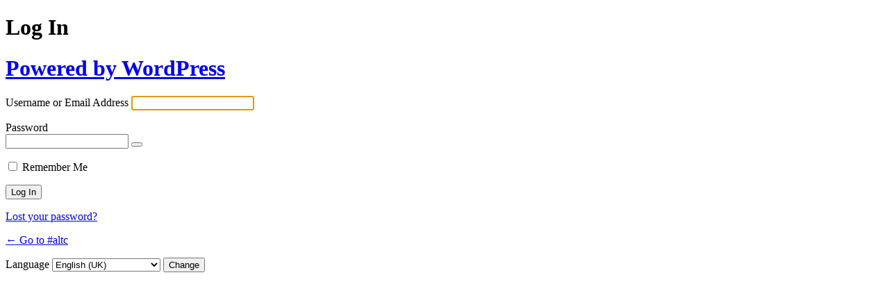

--- FILE ---
content_type: text/html; charset=UTF-8
request_url: https://altc.alt.ac.uk/2017/wp-login.php?redirect_to=https%3A%2F%2Faltc.alt.ac.uk%2F2017%2Fparticipants%2Fandreibranea%2Factivity%2F2668%2F
body_size: 3274
content:
<!DOCTYPE html>
	<html lang="en-GB">
	<head>
	<meta http-equiv="Content-Type" content="text/html; charset=UTF-8" />
	<title>Log In &lsaquo; #altc &#8212; WordPress</title>
	<meta name='robots' content='max-image-preview:large, noindex, noarchive' />
<link rel='dns-prefetch' href='//use.fontawesome.com' />
<link rel='dns-prefetch' href='//v0.wordpress.com' />
<link rel='dns-prefetch' href='//www.googletagmanager.com' />
<link rel='stylesheet' id='wgs-css' href='https://altc.alt.ac.uk/wp-content/themes/alt-gratis/inc/wgs.css?ver=6.7.4' media='all' />
<link rel='stylesheet' id='dashicons-css' href='https://altc.alt.ac.uk/wp-includes/css/dashicons.min.css?ver=6.7.4' media='all' />
<link rel='stylesheet' id='buttons-css' href='https://altc.alt.ac.uk/wp-includes/css/buttons.min.css?ver=6.7.4' media='all' />
<link rel='stylesheet' id='forms-css' href='https://altc.alt.ac.uk/wp-admin/css/forms.min.css?ver=6.7.4' media='all' />
<link rel='stylesheet' id='l10n-css' href='https://altc.alt.ac.uk/wp-admin/css/l10n.min.css?ver=6.7.4' media='all' />
<link rel='stylesheet' id='login-css' href='https://altc.alt.ac.uk/wp-admin/css/login.min.css?ver=6.7.4' media='all' />
<link rel='stylesheet' id='font-awesome-official-css' href='https://use.fontawesome.com/releases/v6.7.2/css/all.css' media='all' integrity="sha384-nRgPTkuX86pH8yjPJUAFuASXQSSl2/bBUiNV47vSYpKFxHJhbcrGnmlYpYJMeD7a" crossorigin="anonymous" />
<link rel='stylesheet' id='font-awesome-official-v4shim-css' href='https://use.fontawesome.com/releases/v6.7.2/css/v4-shims.css' media='all' integrity="sha384-npPMK6zwqNmU3qyCCxEcWJkLBNYxEFM1nGgSoAWuCCXqVVz0cvwKEMfyTNkOxM2N" crossorigin="anonymous" />
<meta name="generator" content="Site Kit by Google 1.124.0" />	<meta name='referrer' content='strict-origin-when-cross-origin' />
		<meta name="viewport" content="width=device-width, initial-scale=1.0" />
	<link rel="icon" href="https://altc.alt.ac.uk/wp-content/uploads/2025/04/cropped-Social-Media-Profile-Picture-512-x-512-px-1-32x32.png" sizes="32x32" />
<link rel="icon" href="https://altc.alt.ac.uk/wp-content/uploads/2025/04/cropped-Social-Media-Profile-Picture-512-x-512-px-1-192x192.png" sizes="192x192" />
<link rel="apple-touch-icon" href="https://altc.alt.ac.uk/wp-content/uploads/2025/04/cropped-Social-Media-Profile-Picture-512-x-512-px-1-180x180.png" />
<meta name="msapplication-TileImage" content="https://altc.alt.ac.uk/wp-content/uploads/2025/04/cropped-Social-Media-Profile-Picture-512-x-512-px-1-270x270.png" />
	</head>
	<body class="login no-js login-action-login wp-core-ui  locale-en-gb">
	<script type="text/javascript">
/* <![CDATA[ */
document.body.className = document.body.className.replace('no-js','js');
/* ]]> */
</script>

				<h1 class="screen-reader-text">Log In</h1>
			<div id="login">
		<h1 role="presentation" class="wp-login-logo"><a href="https://en-gb.wordpress.org/">Powered by WordPress</a></h1>
	
		<form name="loginform" id="loginform" action="https://altc.alt.ac.uk/wp-login.php" method="post">
			<p>
				<label for="user_login">Username or Email Address</label>
				<input type="text" name="log" id="user_login" class="input" value="" size="20" autocapitalize="off" autocomplete="username" required="required" />
			</p>

			<div class="user-pass-wrap">
				<label for="user_pass">Password</label>
				<div class="wp-pwd">
					<input type="password" name="pwd" id="user_pass" class="input password-input" value="" size="20" autocomplete="current-password" spellcheck="false" required="required" />
					<button type="button" class="button button-secondary wp-hide-pw hide-if-no-js" data-toggle="0" aria-label="Show password">
						<span class="dashicons dashicons-visibility" aria-hidden="true"></span>
					</button>
				</div>
			</div>
						<p class="forgetmenot"><input name="rememberme" type="checkbox" id="rememberme" value="forever"  /> <label for="rememberme">Remember Me</label></p>
			<p class="submit">
				<input type="submit" name="wp-submit" id="wp-submit" class="button button-primary button-large" value="Log In" />
									<input type="hidden" name="redirect_to" value="https://altc.alt.ac.uk/2017/participants/andreibranea/activity/2668/" />
									<input type="hidden" name="testcookie" value="1" />
			</p>
		</form>

					<p id="nav">
				<a class="wp-login-lost-password" href="https://altc.alt.ac.uk/wp-login.php?action=lostpassword">Lost your password?</a>			</p>
			<script type="text/javascript">
/* <![CDATA[ */
function wp_attempt_focus() {setTimeout( function() {try {d = document.getElementById( "user_login" );d.focus(); d.select();} catch( er ) {}}, 200);}
wp_attempt_focus();
if ( typeof wpOnload === 'function' ) { wpOnload() }
/* ]]> */
</script>
		<p id="backtoblog">
			<a href="https://altc.alt.ac.uk/">&larr; Go to #altc</a>		</p>
			</div>
				<div class="language-switcher">
				<form id="language-switcher" method="get">

					<label for="language-switcher-locales">
						<span class="dashicons dashicons-translation" aria-hidden="true"></span>
						<span class="screen-reader-text">
							Language						</span>
					</label>

					<select name="wp_lang" id="language-switcher-locales"><option value="en_US" lang="en" data-installed="1">English (United States)</option>
<option value="en_GB" lang="en" selected='selected' data-installed="1">English (UK)</option></select>
					
											<input type="hidden" name="redirect_to" value="https://altc.alt.ac.uk/2017/participants/andreibranea/activity/2668/" />
					
					
						<input type="submit" class="button" value="Change">

					</form>
				</div>
			
	<script type="text/javascript" id="google_cse_v2-js-extra">
/* <![CDATA[ */
var scriptParams = {"google_search_engine_id":"008729098289533756533:pgmjtfofqck"};
/* ]]> */
</script>
<script type="text/javascript" src="https://altc.alt.ac.uk/wp-content/themes/alt-gratis/assets/js/google_cse_v2.js?ver=1" id="google_cse_v2-js"></script>
<script type="text/javascript" src="https://altc.alt.ac.uk/wp-includes/js/clipboard.min.js?ver=2.0.11" id="clipboard-js"></script>
<script type="text/javascript" src="https://altc.alt.ac.uk/wp-includes/js/jquery/jquery.min.js?ver=3.7.1" id="jquery-core-js"></script>
<script type="text/javascript" src="https://altc.alt.ac.uk/wp-includes/js/jquery/jquery-migrate.min.js?ver=3.4.1" id="jquery-migrate-js"></script>
<script type="text/javascript" id="zxcvbn-async-js-extra">
/* <![CDATA[ */
var _zxcvbnSettings = {"src":"https:\/\/altc.alt.ac.uk\/wp-includes\/js\/zxcvbn.min.js"};
/* ]]> */
</script>
<script type="text/javascript" src="https://altc.alt.ac.uk/wp-includes/js/zxcvbn-async.min.js?ver=1.0" id="zxcvbn-async-js"></script>
<script type="text/javascript" src="https://altc.alt.ac.uk/wp-includes/js/dist/hooks.min.js?ver=4d63a3d491d11ffd8ac6" id="wp-hooks-js"></script>
<script type="text/javascript" src="https://altc.alt.ac.uk/wp-includes/js/dist/i18n.min.js?ver=5e580eb46a90c2b997e6" id="wp-i18n-js"></script>
<script type="text/javascript" id="wp-i18n-js-after">
/* <![CDATA[ */
wp.i18n.setLocaleData( { 'text direction\u0004ltr': [ 'ltr' ] } );
/* ]]> */
</script>
<script type="text/javascript" id="password-strength-meter-js-extra">
/* <![CDATA[ */
var pwsL10n = {"unknown":"Password strength unknown","short":"Very weak","bad":"Weak","good":"Medium","strong":"Strong","mismatch":"Mismatch"};
/* ]]> */
</script>
<script type="text/javascript" id="password-strength-meter-js-translations">
/* <![CDATA[ */
( function( domain, translations ) {
	var localeData = translations.locale_data[ domain ] || translations.locale_data.messages;
	localeData[""].domain = domain;
	wp.i18n.setLocaleData( localeData, domain );
} )( "default", {"translation-revision-date":"2025-04-06 12:53:37+0000","generator":"GlotPress\/4.0.1","domain":"messages","locale_data":{"messages":{"":{"domain":"messages","plural-forms":"nplurals=2; plural=n != 1;","lang":"en_GB"},"%1$s is deprecated since version %2$s! Use %3$s instead. Please consider writing more inclusive code.":["%1$s is deprecated since version %2$s! Use %3$s instead. Please consider writing more inclusive code."]}},"comment":{"reference":"wp-admin\/js\/password-strength-meter.js"}} );
/* ]]> */
</script>
<script type="text/javascript" src="https://altc.alt.ac.uk/wp-admin/js/password-strength-meter.min.js?ver=6.7.4" id="password-strength-meter-js"></script>
<script type="text/javascript" src="https://altc.alt.ac.uk/wp-includes/js/underscore.min.js?ver=1.13.7" id="underscore-js"></script>
<script type="text/javascript" id="wp-util-js-extra">
/* <![CDATA[ */
var _wpUtilSettings = {"ajax":{"url":"\/wp-admin\/admin-ajax.php"}};
/* ]]> */
</script>
<script type="text/javascript" src="https://altc.alt.ac.uk/wp-includes/js/wp-util.min.js?ver=6.7.4" id="wp-util-js"></script>
<script type="text/javascript" src="https://altc.alt.ac.uk/wp-includes/js/dist/dom-ready.min.js?ver=f77871ff7694fffea381" id="wp-dom-ready-js"></script>
<script type="text/javascript" id="wp-a11y-js-translations">
/* <![CDATA[ */
( function( domain, translations ) {
	var localeData = translations.locale_data[ domain ] || translations.locale_data.messages;
	localeData[""].domain = domain;
	wp.i18n.setLocaleData( localeData, domain );
} )( "default", {"translation-revision-date":"2025-10-08 12:55:10+0000","generator":"GlotPress\/4.0.1","domain":"messages","locale_data":{"messages":{"":{"domain":"messages","plural-forms":"nplurals=2; plural=n != 1;","lang":"en_GB"},"Notifications":["Notifications"]}},"comment":{"reference":"wp-includes\/js\/dist\/a11y.js"}} );
/* ]]> */
</script>
<script type="text/javascript" src="https://altc.alt.ac.uk/wp-includes/js/dist/a11y.min.js?ver=3156534cc54473497e14" id="wp-a11y-js"></script>
<script type="text/javascript" id="user-profile-js-extra">
/* <![CDATA[ */
var userProfileL10n = {"user_id":"0","nonce":"60bf31243d"};
/* ]]> */
</script>
<script type="text/javascript" id="user-profile-js-translations">
/* <![CDATA[ */
( function( domain, translations ) {
	var localeData = translations.locale_data[ domain ] || translations.locale_data.messages;
	localeData[""].domain = domain;
	wp.i18n.setLocaleData( localeData, domain );
} )( "default", {"translation-revision-date":"2025-04-06 12:53:37+0000","generator":"GlotPress\/4.0.1","domain":"messages","locale_data":{"messages":{"":{"domain":"messages","plural-forms":"nplurals=2; plural=n != 1;","lang":"en_GB"},"Your new password has not been saved.":["Your new password has not been saved."],"Application password has been copied to your clipboard.":["Application password has been copied to your clipboard."],"Hide":["Hide"],"Show":["Show"],"Show password":["Show password"],"Hide password":["Hide password"],"Confirm use of weak password":["Confirm use of weak password"],"The changes you made will be lost if you navigate away from this page.":["The changes you made will be lost if you navigate away from this page."]}},"comment":{"reference":"wp-admin\/js\/user-profile.js"}} );
/* ]]> */
</script>
<script type="text/javascript" src="https://altc.alt.ac.uk/wp-admin/js/user-profile.min.js?ver=6.7.4" id="user-profile-js"></script>
<script type="text/javascript" id="zerospam-js-extra">
/* <![CDATA[ */
var zerospam = {"key":"6syXGz79aPZWiLILEcbV(ftZc&vkABdBh8Wh!rTbs587u#^&Oct1i%YdWV6)6@*o"};
/* ]]> */
</script>
<script type="text/javascript" src="https://altc.alt.ac.uk/wp-content/mu-plugins/zero-spam/js/zerospam.js?ver=3.0.6" id="zerospam-js"></script>
	</body>
	</html>
	